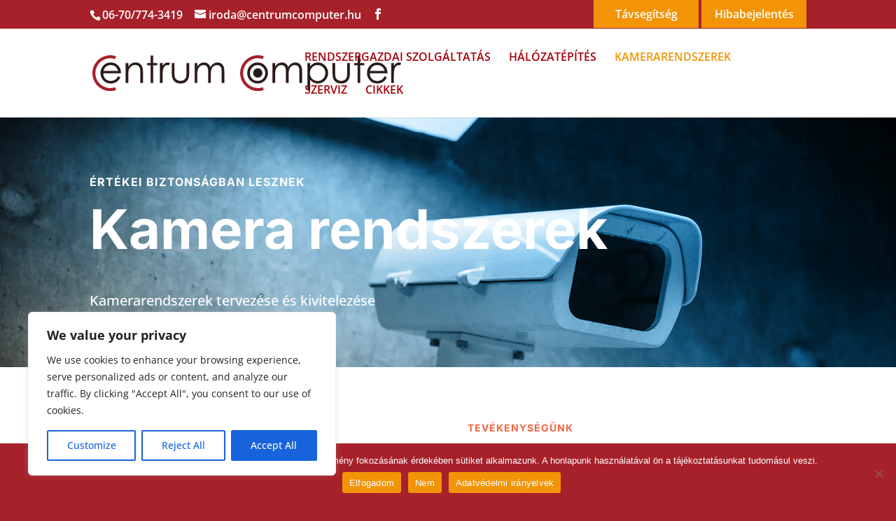

--- FILE ---
content_type: text/css
request_url: https://centrumcomputer.hu/wp-content/et-cache/236215/et-core-unified-236215.min.css?ver=1769450581
body_size: -80
content:
#et-secondary-nav a{padding:.75em;background:#F29405;width:150px;text-align:center}#et-secondary-nav a:hover{background:#03588C;opacity:1!important}#et-secondary-nav li{margin-right:0px}#et-secondary-nav{margin-top:-.75em}.rt-reading-time{font:italic bold 16px sans-serif;color:#a7212b;margin-bottom:10px}

--- FILE ---
content_type: text/css
request_url: https://centrumcomputer.hu/wp-content/et-cache/236215/et-core-unified-tb-122-deferred-236215.min.css?ver=1769450582
body_size: 2164
content:
.mbhi-is-current{background-color:#7983ff;color:white}.et_pb_section_0_tb_footer.et_pb_section{padding-bottom:0px;margin-bottom:0px}.et_pb_row_inner_0_tb_footer.et_pb_row_inner{margin-bottom:-16px!important}.et_pb_text_0_tb_footer.et_pb_text,.et_pb_text_0_tb_footer h1,.et_pb_text_1_tb_footer.et_pb_text,.et_pb_text_3_tb_footer.et_pb_text,.et_pb_text_5_tb_footer.et_pb_text,.et_pb_text_5_tb_footer h1,.et_pb_text_6_tb_footer.et_pb_text,.et_pb_text_7_tb_footer.et_pb_text,.et_pb_text_8_tb_footer.et_pb_text,.et_pb_text_10_tb_footer.et_pb_text,.et_pb_text_11_tb_footer.et_pb_text,.et_pb_text_11_tb_footer h1{color:#000000!important}.et_pb_text_0_tb_footer h4,.et_pb_text_5_tb_footer h4,.et_pb_text_11_tb_footer h4{font-family:'Montserrat',Helvetica,Arial,Lucida,sans-serif;font-weight:700;text-transform:uppercase;color:#000000!important;letter-spacing:1px;line-height:1.4em}.et_pb_text_0_tb_footer,.et_pb_text_5_tb_footer,ul.et_pb_social_media_follow_0_tb_footer,.et_pb_text_11_tb_footer{margin-bottom:0px!important}.et_pb_text_1_tb_footer,.et_pb_text_3_tb_footer,.et_pb_text_6_tb_footer,.et_pb_text_7_tb_footer,.et_pb_text_8_tb_footer{font-family:'Open Sans',Helvetica,Arial,Lucida,sans-serif;font-weight:700;margin-bottom:0px!important}.et_pb_text_2_tb_footer.et_pb_text,.et_pb_text_4_tb_footer.et_pb_text,.et_pb_text_9_tb_footer.et_pb_text,.et_pb_text_13_tb_footer.et_pb_text{color:#666666!important}.et_pb_text_2_tb_footer{font-family:'Open Sans',Helvetica,Arial,Lucida,sans-serif;margin-bottom:4px!important}.et_pb_text_4_tb_footer{font-family:'Open Sans',Helvetica,Arial,Lucida,sans-serif}.et_pb_row_inner_1_tb_footer.et_pb_row_inner{padding-bottom:0px!important}.et_pb_column .et_pb_row_inner_1_tb_footer{padding-bottom:0px}.et_pb_divider_0_tb_footer,.et_pb_row_1_tb_footer.et_pb_row{margin-top:0px!important;margin-bottom:0px!important}.et_pb_divider_0_tb_footer:before{border-top-color:#a7212b;width:auto;top:0px;right:0px;left:0px}.et_pb_text_9_tb_footer{font-family:'Open Sans',Helvetica,Arial,Lucida,sans-serif;margin-bottom:18px!important}.et_pb_text_10_tb_footer{font-family:'Open Sans',Helvetica,Arial,Lucida,sans-serif;font-weight:700;margin-bottom:10px!important}ul.et_pb_social_media_follow_0_tb_footer a.icon{border-radius:200px 200px 200px 200px}.et_pb_section_2_tb_footer.et_pb_section{padding-top:0px;padding-bottom:0px;margin-top:0px;margin-bottom:0px}.et_pb_text_13_tb_footer{font-family:'Open Sans',Helvetica,Arial,Lucida,sans-serif;padding-top:0px!important;padding-bottom:0px!important;margin-top:0px!important;margin-bottom:0px!important}.et_pb_social_media_follow_network_0_tb_footer a.icon{background-color:#A7212B!important}.et_pb_social_media_follow li.et_pb_social_media_follow_network_0_tb_footer a{padding-top:5px;padding-right:5px;padding-bottom:5px;padding-left:5px;width:auto;height:auto}@media only screen and (max-width:980px){.et_pb_text_0_tb_footer h4,.et_pb_text_5_tb_footer h4,.et_pb_text_11_tb_footer h4{font-family:'Inter',Helvetica,Arial,Lucida,sans-serif;font-weight:700;text-transform:uppercase}.et_pb_text_2_tb_footer{margin-bottom:4px!important}.et_pb_text_10_tb_footer{margin-bottom:10px!important}}@media only screen and (max-width:767px){.et_pb_text_0_tb_footer h4,.et_pb_text_5_tb_footer h4,.et_pb_text_11_tb_footer h4{font-family:'Inter',Helvetica,Arial,Lucida,sans-serif;font-weight:700;text-transform:uppercase}.et_pb_text_2_tb_footer{margin-bottom:4px!important}.et_pb_text_10_tb_footer{margin-bottom:10px!important}}div.et_pb_section.et_pb_section_0{background-image:initial!important}.et_pb_text_0 h4{font-family:'Inter',Helvetica,Arial,Lucida,sans-serif;font-weight:700;text-transform:uppercase;font-size:16px;color:#FFFFFF!important;letter-spacing:1px;line-height:1.4em}.et_pb_text_0,.et_pb_text_3,.et_pb_text_7,.et_pb_text_8,.et_pb_text_10,.et_pb_text_16,.et_pb_text_18{margin-bottom:0px!important}.et_pb_text_1 h1{font-family:'Inter',Helvetica,Arial,Lucida,sans-serif;font-weight:700;font-size:78px;color:#FFFFFF!important;line-height:1.2em}.et_pb_text_2.et_pb_text{color:#FFFFFF!important}.et_pb_text_2{line-height:1.8em;font-family:'Open Sans',Helvetica,Arial,Lucida,sans-serif;font-size:20px;line-height:1.8em}.et_pb_text_2.et_pb_text a{color:#F26440!important}.et_pb_image_0{background-image:url(https://centrumcomputer.hu/wp-content/uploads/2022/08/kamera_design.webp);width:50%;position:absolute!important;bottom:0px;top:auto;right:0px;left:auto;text-align:left;margin-left:0}.et_pb_divider_0{background-color:#EDBF48;height:80%;width:50%;position:absolute!important;bottom:0px;top:auto;left:0px;right:auto;transform:skewX(-15deg) skewY(0deg)}.et_pb_image_1{width:50%;text-align:left;margin-left:0}.et_pb_text_3 h4{font-family:'Inter',Helvetica,Arial,Lucida,sans-serif;font-weight:700;text-transform:uppercase;font-size:14px;color:#F26440!important;letter-spacing:1px;line-height:1.4em}.et_pb_text_4 h2,.et_pb_text_14 h2{font-family:'Inter',Helvetica,Arial,Lucida,sans-serif;font-weight:700;font-size:48px;color:#000000!important;line-height:1.2em}.et_pb_text_5.et_pb_text,.et_pb_text_17.et_pb_text,.et_pb_text_19.et_pb_text{color:#666666!important}.et_pb_text_5,.et_pb_text_17,.et_pb_text_19{line-height:1.8em;font-family:'Open Sans',Helvetica,Arial,Lucida,sans-serif;font-size:18px;line-height:1.8em}.et_pb_section_2.et_pb_section{background-color:#F3F3F3!important}.et_pb_text_6 h1{font-family:'Inter',Helvetica,Arial,Lucida,sans-serif;font-weight:700;font-size:75px;color:#000000!important;line-height:1.2em}.et_pb_icon_0,.et_pb_icon_1,.et_pb_icon_2,.et_pb_icon_3,.et_pb_image_2,.et_pb_image_3{text-align:left;margin-left:0}.et_pb_icon_0 .et_pb_icon_wrap .et-pb-icon{font-family:ETmodules!important;font-weight:400!important;color:#A7212B;font-size:50px}.et_pb_text_7 h4,.et_pb_text_8 h4,.et_pb_text_9 h4,.et_pb_text_10 h4,.et_pb_text_11 h4{font-family:'Inter',Helvetica,Arial,Lucida,sans-serif;font-weight:700;font-size:19px;color:#000000!important;line-height:1.6em}.et_pb_blurb_0.et_pb_blurb,.et_pb_blurb_1.et_pb_blurb,.et_pb_blurb_2.et_pb_blurb,.et_pb_blurb_3.et_pb_blurb,.et_pb_blurb_4.et_pb_blurb{font-size:18px;margin-bottom:10px!important}.et_pb_icon_1 .et_pb_icon_wrap .et-pb-icon,.et_pb_icon_2 .et_pb_icon_wrap .et-pb-icon,.et_pb_icon_3 .et_pb_icon_wrap .et-pb-icon{font-family:FontAwesome!important;font-weight:900!important;color:#A7212B;font-size:50px}.et_pb_text_9,.et_pb_text_11,.et_pb_text_15{margin-bottom:10px!important}.et_pb_section_3.et_pb_section{background-color:#FFFFFF!important}.et_pb_text_12 h1{font-family:'Inter',Helvetica,Arial,Lucida,sans-serif;font-weight:700;font-size:50px;color:#000000!important;line-height:1.2em}.et_pb_button_0_wrapper .et_pb_button_0,.et_pb_button_0_wrapper .et_pb_button_0:hover,.et_pb_button_1_wrapper .et_pb_button_1,.et_pb_button_1_wrapper .et_pb_button_1:hover{padding-top:20px!important;padding-right:20px!important;padding-bottom:20px!important;padding-left:20px!important}.et_pb_button_0_wrapper,.et_pb_button_1_wrapper{margin-top:20px!important;margin-bottom:20px!important}body #page-container .et_pb_section .et_pb_button_0,body #page-container .et_pb_section .et_pb_button_1{color:#FFFFFF!important;border-color:#F29405;border-radius:0px;font-size:18px;font-family:'Inter',Helvetica,Arial,Lucida,sans-serif!important;font-weight:700!important;text-transform:uppercase!important;background-color:#F29405}body #page-container .et_pb_section .et_pb_button_0:after,body #page-container .et_pb_section .et_pb_button_1:after,body #page-container .et_pb_section .et_pb_contact_form_0.et_pb_contact_form_container.et_pb_module .et_pb_button:after{font-size:1.6em}body.et_button_custom_icon #page-container .et_pb_button_0:after,body.et_button_custom_icon #page-container .et_pb_button_1:after{font-size:18px}.et_pb_button_0,.et_pb_button_0:after,.et_pb_button_1,.et_pb_button_1:after{transition:all 300ms ease 0ms}div.et_pb_section.et_pb_section_4{background-image:linear-gradient(180deg,#a7212b 0%,rgba(0,0,0,0.8) 100%),url(https://centrumcomputer.hu/wp-content/uploads/2022/07/work.webp)!important}.et_pb_section_4.et_pb_section{padding-top:0px;padding-bottom:0px;background-color:#A7212B!important}.et_pb_section_5{filter:invert(10%);backface-visibility:hidden;z-index:10;box-shadow:0px 2px 18px 0px rgba(0,0,0,0.3)}html:not(.et_fb_edit_enabled) #et-fb-app .et_pb_section_5:hover{filter:invert(10%)}.et_pb_section_6{filter:invert(10%);backface-visibility:hidden;z-index:10;box-shadow:0px 2px 18px 0px rgba(0,0,0,0.3);filter:invert(10%);backface-visibility:hidden}html:not(.et_fb_edit_enabled) #et-fb-app .et_pb_section_6:hover{filter:invert(10%);filter:invert(10%)}.et_pb_row_8{background-color:#D6D6D6}.et_pb_row_8.et_pb_row{padding-top:0px!important;padding-bottom:0px!important;padding-top:0px;padding-bottom:0px}.et_pb_text_15.et_pb_text{color:#A7212B!important}.et_pb_text_15 h1{color:RGBA(255,255,255,0)!important}.et_pb_text_15 h3{font-family:'Inter',Helvetica,Arial,Lucida,sans-serif;font-weight:700;font-size:40px;color:#A7212B!important;line-height:2em}.et_pb_contact_form_0.et_pb_contact_form_container .input,.et_pb_contact_form_0.et_pb_contact_form_container .input::placeholder,.et_pb_contact_form_0.et_pb_contact_form_container .input[type=checkbox]+label,.et_pb_contact_form_0.et_pb_contact_form_container .input[type=radio]+label{font-family:'Inter',Helvetica,Arial,Lucida,sans-serif;font-weight:700;text-transform:uppercase;letter-spacing:1px}.et_pb_contact_form_0.et_pb_contact_form_container .input::-webkit-input-placeholder{font-family:'Inter',Helvetica,Arial,Lucida,sans-serif;font-weight:700;text-transform:uppercase;letter-spacing:1px}.et_pb_contact_form_0.et_pb_contact_form_container .input::-moz-placeholder{font-family:'Inter',Helvetica,Arial,Lucida,sans-serif;font-weight:700;text-transform:uppercase;letter-spacing:1px}.et_pb_contact_form_0.et_pb_contact_form_container .input:-ms-input-placeholder{font-family:'Inter',Helvetica,Arial,Lucida,sans-serif;font-weight:700;text-transform:uppercase;letter-spacing:1px}body #page-container .et_pb_section .et_pb_contact_form_0.et_pb_contact_form_container.et_pb_module .et_pb_button{color:#FFFFFF!important;border-color:#A7212B;border-radius:0px;font-size:14px;font-family:'Inter',Helvetica,Arial,Lucida,sans-serif!important;font-weight:700!important;text-transform:uppercase!important;background-color:#A7212B!important;padding-top:14px!important;padding-right:20px!important;padding-bottom:14px!important;padding-left:20px!important}body.et_button_custom_icon #page-container .et_pb_contact_form_0.et_pb_contact_form_container.et_pb_module .et_pb_button:after{font-size:14px}.et_pb_contact_form_0 .input,.et_pb_contact_form_0 .input[type="checkbox"]+label i,.et_pb_contact_form_0 .input[type="radio"]+label i{background-color:#F3F3F3}.et_pb_contact_form_0 .input,.et_pb_contact_form_0 .input[type="checkbox"]+label,.et_pb_contact_form_0 .input[type="radio"]+label,.et_pb_contact_form_0 .input[type="checkbox"]:checked+label i:before,.et_pb_contact_form_0 .input::placeholder{color:#666666}.et_pb_contact_form_0 .input::-webkit-input-placeholder{color:#666666}.et_pb_contact_form_0 .input::-moz-placeholder{color:#666666}.et_pb_contact_form_0 .input::-ms-input-placeholder{color:#666666}.et_pb_contact_form_0 .et_pb_contact_field .input{padding-top:18px;padding-right:18px;padding-bottom:18px;padding-left:18px}.et_pb_contact_form_0 .input[type="radio"]:checked+label i:before{background-color:#666666}.et_pb_image_3 .et_pb_image_wrap img{max-height:80px;width:auto}.et_pb_image_3 .et_pb_image_wrap{display:block}.et_pb_text_16 h4,.et_pb_text_18 h4{font-family:'Inter',Helvetica,Arial,Lucida,sans-serif;font-weight:700;color:#000000!important;line-height:1.6em}ul.et_pb_social_media_follow_0 a.icon{border-radius:200px 200px 200px 200px}.et_pb_social_media_follow_0 li.et_pb_social_icon a.icon:before{color:#FFFFFF}.et_pb_text_20 h2{font-family:'Inter',Helvetica,Arial,Lucida,sans-serif;font-weight:700;font-size:48px;color:#03588C!important;line-height:1.2em}.et_pb_row_10.et_pb_row{padding-top:0px!important;padding-top:0px}.et_pb_slide_0,.et_pb_slide_1,.et_pb_slide_2,.et_pb_contact_field_4,.et_pb_slider .et_pb_slide_0,.et_pb_slider .et_pb_slide_1,.et_pb_slider .et_pb_slide_2{background-color:RGBA(255,255,255,0)}.et_pb_slider_0.et_pb_slider .et_pb_slide_description .et_pb_slide_title{font-weight:600;color:#A7212B!important}.et_pb_slider_0.et_pb_slider .et_pb_slide_content{font-weight:700;font-size:18px!important;color:#000000!important}.et_pb_slider_0.et_pb_slider{overflow-x:hidden;overflow-y:hidden}.et_pb_slider_0 .et_pb_slide_description,.et_pb_slider_fullwidth_off.et_pb_slider_0 .et_pb_slide_description{padding-top:0px;padding-bottom:0px}.et_pb_column_0{padding-top:5%}.et_pb_column_4,.et_pb_column_5,.et_pb_column_6,.et_pb_column_7,.et_pb_column_9,.et_pb_column_10{background-color:#FFFFFF;padding-top:30px;padding-right:30px;padding-bottom:30px;padding-left:30px}.et_pb_column_11{padding-top:10%}.et_pb_column_13{padding-top:20px;padding-bottom:0px}.et_pb_social_media_follow_network_0 a.icon{background-color:#F29405!important}.et_pb_social_media_follow li.et_pb_social_media_follow_network_0 a{padding-top:5px;padding-right:5px;padding-bottom:5px;padding-left:5px;width:auto;height:auto}.et_pb_slider .et_pb_slide_0.et_pb_slide .et_pb_slide_description .et_pb_slide_title,.et_pb_slider .et_pb_slide_1.et_pb_slide .et_pb_slide_description .et_pb_slide_title,.et_pb_slider .et_pb_slide_2.et_pb_slide .et_pb_slide_description .et_pb_slide_title{font-size:34px!important}.et_pb_slide_0 p,.et_pb_slide_1 p,.et_pb_slide_2 p{line-height:1.6em!important}.et_pb_slider.et_pb_module .et_pb_slide_0.et_pb_slide .et_pb_slide_description .et_pb_slide_content,.et_pb_slider.et_pb_module .et_pb_slide_1.et_pb_slide .et_pb_slide_description .et_pb_slide_content,.et_pb_slider.et_pb_module .et_pb_slide_2.et_pb_slide .et_pb_slide_description .et_pb_slide_content{font-weight:600!important;line-height:1.6em!important}@media only screen and (max-width:980px){.et_pb_text_1 h1{font-size:78px}.et_pb_text_1{margin-bottom:0px!important}.et_pb_text_2{font-size:15px}.et_pb_image_0 .et_pb_image_wrap img,.et_pb_image_1 .et_pb_image_wrap img,.et_pb_image_2 .et_pb_image_wrap img,.et_pb_image_3 .et_pb_image_wrap img{width:auto}.et_pb_divider_0{height:40vw}.et_pb_text_4 h2,.et_pb_text_14 h2,.et_pb_text_20 h2{font-size:32px}.et_pb_text_6 h1,.et_pb_text_12 h1{font-size:40px}.et_pb_icon_0,.et_pb_icon_1,.et_pb_icon_2,.et_pb_icon_3{margin-left:auto;margin-right:auto}.et_pb_text_7 h4,.et_pb_text_8 h4,.et_pb_text_9 h4,.et_pb_text_10 h4,.et_pb_text_11 h4{font-size:16px}body #page-container .et_pb_section .et_pb_button_0:after,body #page-container .et_pb_section .et_pb_button_1:after,body #page-container .et_pb_section .et_pb_contact_form_0.et_pb_contact_form_container.et_pb_module .et_pb_button:after{display:inline-block;opacity:0}body #page-container .et_pb_section .et_pb_button_0:hover:after,body #page-container .et_pb_section .et_pb_button_1:hover:after,body #page-container .et_pb_section .et_pb_contact_form_0.et_pb_contact_form_container.et_pb_module .et_pb_button:hover:after{opacity:1}.et_pb_text_15 h3{font-size:40px;line-height:2em}.et_pb_text_16 h4,.et_pb_text_18 h4{font-size:18px}.et_pb_column_0{padding-top:0%}.et_pb_column_4,.et_pb_column_5,.et_pb_column_6,.et_pb_column_7,.et_pb_column_9,.et_pb_column_10{padding-top:30px;padding-right:30px;padding-bottom:30px;padding-left:30px}.et_pb_slider .et_pb_slide_0.et_pb_slide .et_pb_slide_description .et_pb_slide_title,.et_pb_slider .et_pb_slide_1.et_pb_slide .et_pb_slide_description .et_pb_slide_title,.et_pb_slider .et_pb_slide_2.et_pb_slide .et_pb_slide_description .et_pb_slide_title{font-size:34px!important}}@media only screen and (max-width:767px){.et_pb_text_1 h1{font-size:38px}.et_pb_text_1{margin-bottom:0px!important}.et_pb_text_2,.et_pb_text_7 h4,.et_pb_text_8 h4,.et_pb_text_9 h4,.et_pb_text_10 h4,.et_pb_text_11 h4{font-size:14px}.et_pb_image_0 .et_pb_image_wrap img,.et_pb_image_1 .et_pb_image_wrap img,.et_pb_image_2 .et_pb_image_wrap img,.et_pb_image_3 .et_pb_image_wrap img{width:auto}.et_pb_divider_0{height:40vw}.et_pb_text_4 h2,.et_pb_text_14 h2{font-size:20px}.et_pb_text_6 h1,.et_pb_text_12 h1{font-size:24px}.et_pb_icon_0,.et_pb_icon_1,.et_pb_icon_2,.et_pb_icon_3{margin-left:auto;margin-right:auto}body #page-container .et_pb_section .et_pb_button_0:after,body #page-container .et_pb_section .et_pb_button_1:after,body #page-container .et_pb_section .et_pb_contact_form_0.et_pb_contact_form_container.et_pb_module .et_pb_button:after{display:inline-block;opacity:0}body #page-container .et_pb_section .et_pb_button_0:hover:after,body #page-container .et_pb_section .et_pb_button_1:hover:after,body #page-container .et_pb_section .et_pb_contact_form_0.et_pb_contact_form_container.et_pb_module .et_pb_button:hover:after{opacity:1}.et_pb_text_15 h3{font-size:30px;line-height:1.5em}.et_pb_text_16 h4,.et_pb_text_18 h4{font-size:18px}.et_pb_text_20 h2{font-size:34px}.et_pb_column_0{padding-top:0%}.et_pb_column_4,.et_pb_column_5,.et_pb_column_6,.et_pb_column_7,.et_pb_column_9,.et_pb_column_10{padding-top:20px;padding-right:20px;padding-bottom:20px;padding-left:20px}.et_pb_slider .et_pb_slide_0.et_pb_slide .et_pb_slide_description .et_pb_slide_title,.et_pb_slider .et_pb_slide_1.et_pb_slide .et_pb_slide_description .et_pb_slide_title,.et_pb_slider .et_pb_slide_2.et_pb_slide .et_pb_slide_description .et_pb_slide_title{font-size:30px!important}}

--- FILE ---
content_type: image/svg+xml
request_url: https://centrumcomputer.hu/wp-content/uploads/2022/07/cc_logo.svg
body_size: 1907
content:
<?xml version="1.0" encoding="utf-8"?>
<!-- Generator: Adobe Illustrator 23.0.2, SVG Export Plug-In . SVG Version: 6.00 Build 0)  -->
<svg version="1.1" id="Layer_1" xmlns="http://www.w3.org/2000/svg" xmlns:xlink="http://www.w3.org/1999/xlink" x="0px" y="0px"
	 viewBox="0 0 1661.1 191.4" style="enable-background:new 0 0 1661.1 191.4;" xml:space="preserve">
<style type="text/css">
	.st0{fill:#1D1E1C;stroke:#A7212B;stroke-miterlimit:10;}
	.st1{fill:none;stroke:#A7212B;stroke-width:16;stroke-miterlimit:10;}
</style>
<title>Asset 1</title>
<g>
	<g id="Layer_1-2">
		<path class="st0" d="M138.5,112.6l11.5,6c-3.3,6.7-7.7,12.8-13.1,18c-4.9,4.5-10.5,8-16.7,10.4c-6.7,2.5-13.8,3.7-21,3.6
			c-17.3,0-30.9-5.7-40.7-17c-9.8-11.3-14.7-24.2-14.7-38.6C43.8,82,48.1,69.2,56.3,59c10.5-13.4,24.5-20.1,42.1-20.1
			c18.1,0,32.6,6.9,43.4,20.6c7.7,9.7,11.6,21.8,11.7,36.3H58c0.3,12.3,4.2,22.5,11.8,30.3c7.3,7.7,17.6,12,28.2,11.8
			c5.4,0,10.7-1,15.8-2.8c4.8-1.7,9.2-4.2,13.1-7.5C130.5,124.6,134.4,119.6,138.5,112.6z M138.5,84c-1.8-7.3-4.5-13.1-8-17.5
			c-3.7-4.5-8.4-8.2-13.8-10.6c-5.7-2.7-11.8-4-18.1-4c-9.9-0.2-19.5,3.4-26.9,10c-5.5,4.9-9.6,12.2-12.4,22L138.5,84z"/>
		<path class="st0" d="M179.1,41.6h13.7v19c5.5-7.3,11.5-12.7,18.2-16.4c6.7-3.6,14.1-5.5,21.7-5.4c7.5-0.1,14.9,2,21.1,6.1
			c6.1,3.9,10.8,9.6,13.6,16.3c2.9,6.8,4.4,17.5,4.4,31.9v54.7h-13.7V97.2c0-12.2-0.5-20.4-1.5-24.5c-1.6-7-4.6-12.3-9.1-15.9
			c-4.5-3.5-10.4-5.3-17.6-5.3c-8.2,0-16,2.9-22.2,8.2c-6.4,5.2-10.9,12.3-12.9,20.3c-1.3,5.3-2,14.9-2,28.9v39h-13.6V41.6z"/>
		<path class="st0" d="M313,2.2h13.7v39.5h21.6v11.8h-21.7v94.4H313V53.5h-18.7V41.6H313V2.2z"/>
		<path class="st0" d="M363.6,41.6h14v15.5c4.2-6.1,8.6-10.7,13.2-13.7c4.3-2.9,9.3-4.5,14.5-4.5c4.3,0.1,8.5,1.4,12.1,3.6L410.2,54
			c-2.3-1.1-4.7-1.7-7.2-1.9c-4.6,0-9,1.9-13.2,5.6s-7.5,9.6-9.7,17.4c-1.7,6.1-2.5,18.3-2.5,36.7v35.9h-14L363.6,41.6z"/>
		<path class="st0" d="M427.2,41.6h13.7v49.6c0,12.1,0.7,20.4,2,25c1.8,6.3,5.7,11.8,11.2,15.4c5.5,3.8,12.1,5.7,19.7,5.7
			c7.6,0,14.1-1.8,19.4-5.5c5.2-3.5,9-8.6,11-14.5c1.3-4.1,2-12.8,2-26.1V41.6h14v52.2c0,14.7-1.7,25.7-5.1,33.1
			c-3.3,7.2-8.6,13.3-15.4,17.4c-6.9,4.2-15.5,6.3-25.8,6.3c-10.3,0-19-2.1-25.9-6.3c-6.9-4.1-12.3-10.3-15.5-17.6
			c-3.4-7.5-5.1-18.8-5.1-33.9L427.2,41.6z"/>
		<path class="st0" d="M550.5,41.6h13.7V60c4.8-6.8,9.7-11.7,14.7-14.8c6.5-4.1,14.1-6.2,21.8-6.3c5,0,10,1,14.7,3
			c4.3,1.8,8.2,4.6,11.3,8.1c2.9,3.3,5.5,8.1,7.6,14.4c4.5-8.3,10.2-14.7,17-19c6.6-4.2,14.2-6.5,22-6.5c6.9-0.1,13.7,1.8,19.4,5.6
			c5.7,3.8,10.1,9.2,12.6,15.5c2.7,6.7,4.1,16.6,4.1,29.9v58h-14v-58c0-11.4-0.8-19.2-2.4-23.5c-1.6-4.2-4.5-7.8-8.3-10.3
			c-4.2-2.7-9.1-4-14.1-3.9c-6.5,0-12.9,2-18.2,5.9c-5.5,3.9-9.6,9.3-12,15.6c-2.5,6.5-3.8,17.4-3.8,32.6v41.6h-13.7V93.5
			c0-12.8-0.8-21.5-2.4-26.1c-1.5-4.5-4.5-8.3-8.3-11c-4.2-2.8-9.1-4.3-14.2-4.2c-6.4,0-12.6,2-17.7,5.7c-5.5,3.8-9.7,9.2-12.2,15.4
			c-2.7,6.5-4,16.3-4,29.6v45h-13.6V41.6z"/>
		<path class="st1" d="M919.4,178.4c-45.7,16-95.8-8-111.8-53.7c-16-45.7,8-95.8,53.7-111.8c18.8-6.6,39.2-6.6,58,0"/>
		<path class="st1" d="M124.8,178.4c-45.7,16-95.8-8-111.8-53.7S21,29,66.7,13c18.8-6.6,39.2-6.6,58,0"/>
		<path class="st0" d="M888.6,38.9c16.4,0,29.9,5.9,40.7,17.8c9.7,10.4,14.9,24.2,14.7,38.4c0,14.8-5.2,27.8-15.5,38.9
			c-10.3,11.1-23.6,16.6-39.9,16.6c-16.3,0-29.6-5.5-40-16.6c-10.4-11.1-15.5-24.1-15.5-38.9c-0.2-14.2,5-27.9,14.7-38.3
			C858.6,44.9,872.1,38.9,888.6,38.9z M888.5,52.3c-11.4,0-21.1,4.2-29.3,12.6c-8,8.1-12.4,19.1-12.2,30.5c0,7.5,1.9,14.9,5.6,21.5
			c3.5,6.4,8.7,11.8,15.1,15.4c13,7.2,28.8,7.2,41.8,0c6.4-3.6,11.6-9,15.1-15.4c3.7-6.6,5.6-14,5.6-21.5
			c0.2-11.4-4.2-22.4-12.3-30.5C909.6,56.5,899.8,52.3,888.5,52.3L888.5,52.3z"/>
		<path class="st0" d="M969.2,41.6h13.7V60c4.8-6.8,9.7-11.7,14.7-14.8c6.5-4.1,14.1-6.2,21.8-6.3c5,0,10,1,14.7,3
			c4.3,1.8,8.2,4.6,11.3,8.1c2.9,3.3,5.5,8.1,7.6,14.4c4.5-8.3,10.2-14.7,17-19c6.6-4.2,14.2-6.5,22-6.5c6.9-0.1,13.7,1.8,19.4,5.6
			c5.7,3.7,10.1,9.2,12.6,15.5c2.7,6.7,4,16.6,4,29.9v58h-14v-58c0-11.4-0.8-19.2-2.4-23.5c-1.6-4.2-4.5-7.8-8.3-10.3
			c-4.2-2.7-9.1-4-14.1-3.9c-6.5,0-12.9,2-18.2,5.9c-5.5,3.9-9.6,9.3-12,15.6c-2.5,6.5-3.8,17.4-3.8,32.6v41.6h-13.7V93.5
			c0-12.8-0.8-21.5-2.4-26.1c-1.5-4.5-4.5-8.3-8.3-11c-4.2-2.8-9.1-4.3-14.2-4.2c-6.3,0-12.5,2-17.7,5.7c-5.5,3.8-9.8,9.2-12.2,15.4
			c-2.7,6.5-4,16.3-4,29.6v45h-13.6V41.6z"/>
		<path class="st0" d="M1157,41.6h13.7v19.5c4.8-6.9,11.2-12.6,18.6-16.7c7.3-3.8,15.3-5.7,23.5-5.6c15.1,0,28,5.4,38.7,16.3
			c10.5,10.3,16.3,24.5,16.1,39.3c0,15.6-5.3,28.9-16,39.8c-10.7,10.9-23.5,16.4-38.5,16.4c-8.1,0.1-16.1-1.7-23.3-5.3
			c-7.5-3.8-14-9.2-19.2-15.7v57.1H1157V41.6z M1211.7,52.1c-11.8,0-21.8,4.1-29.9,12.4s-12.1,18.5-12.1,30.8
			c-0.1,7.6,1.7,15.1,5.4,21.8c3.6,6.5,9,11.8,15.5,15.3c6.5,3.7,13.8,5.7,21.3,5.7c7.3,0,14.5-2,20.7-5.7
			c6.5-3.8,11.8-9.3,15.4-15.9c7.6-13.3,7.6-29.6,0-42.9C1240.7,60.2,1226.8,52,1211.7,52.1L1211.7,52.1z"/>
		<path class="st0" d="M1291.5,41.6h13.7v49.6c0,12.1,0.7,20.4,2,25c1.8,6.3,5.8,11.8,11.2,15.4c5.5,3.8,12.1,5.7,19.7,5.7
			c7.6,0,14.1-1.8,19.4-5.5c5.2-3.5,9-8.6,11-14.5c1.4-4.1,2.1-12.8,2.1-26.1V41.6h14v52.2c0,14.7-1.7,25.7-5.1,33.1
			c-3.3,7.2-8.6,13.3-15.4,17.4c-6.9,4.2-15.5,6.3-25.8,6.3c-10.3,0-19-2.1-25.9-6.3c-6.9-4.1-12.3-10.3-15.5-17.6
			c-3.4-7.5-5.1-18.8-5.1-33.9L1291.5,41.6z"/>
		<path class="st0" d="M1426.8,2.2h13.7v39.5h21.7v11.8h-21.7v94.4h-13.7V53.5h-18.7V41.6h18.7V2.2z"/>
		<path class="st0" d="M1572.1,112.6l11.5,6c-3.3,6.7-7.7,12.8-13.1,18c-4.9,4.5-10.5,8-16.7,10.4c-6.7,2.5-13.8,3.7-21,3.6
			c-17.3,0-30.9-5.7-40.7-17c-9.8-11.3-14.7-24.2-14.7-38.5c-0.1-13.1,4.3-25.8,12.4-36c10.5-13.4,24.5-20.1,42.1-20.1
			c18.1,0,32.6,6.9,43.4,20.6c7.7,9.7,11.6,21.8,11.7,36.3h-95.6c0.3,12.3,4.2,22.5,11.8,30.3c7.3,7.7,17.6,12,28.3,11.8
			c5.4,0,10.7-1,15.8-2.8c4.8-1.7,9.2-4.2,13-7.5C1564,124.6,1567.9,119.6,1572.1,112.6z M1572.1,84c-1.8-7.3-4.5-13.1-8-17.5
			c-3.7-4.5-8.4-8.2-13.8-10.6c-5.7-2.7-11.8-4-18.1-4c-9.9-0.2-19.5,3.4-26.9,10c-5.5,4.9-9.6,12.2-12.4,22L1572.1,84z"/>
		<path class="st0" d="M1607.4,41.6h14v15.5c4.2-6.1,8.6-10.7,13.2-13.7c4.2-2.9,9.2-4.5,14.4-4.5c4.3,0.1,8.5,1.4,12.1,3.6L1654,54
			c-2.3-1.1-4.7-1.7-7.2-1.9c-4.6,0-9,1.9-13.2,5.6s-7.5,9.6-9.7,17.4c-1.7,6.1-2.5,18.3-2.5,36.7v35.9h-14L1607.4,41.6z"/>
		<circle class="st0" cx="889.6" cy="94.8" r="24.9"/>
	</g>
</g>
</svg>


--- FILE ---
content_type: image/svg+xml
request_url: https://centrumcomputer.hu/wp-content/uploads/2022/07/cc_logo.svg
body_size: 1919
content:
<?xml version="1.0" encoding="utf-8"?>
<!-- Generator: Adobe Illustrator 23.0.2, SVG Export Plug-In . SVG Version: 6.00 Build 0)  -->
<svg version="1.1" id="Layer_1" xmlns="http://www.w3.org/2000/svg" xmlns:xlink="http://www.w3.org/1999/xlink" x="0px" y="0px"
	 viewBox="0 0 1661.1 191.4" style="enable-background:new 0 0 1661.1 191.4;" xml:space="preserve">
<style type="text/css">
	.st0{fill:#1D1E1C;stroke:#A7212B;stroke-miterlimit:10;}
	.st1{fill:none;stroke:#A7212B;stroke-width:16;stroke-miterlimit:10;}
</style>
<title>Asset 1</title>
<g>
	<g id="Layer_1-2">
		<path class="st0" d="M138.5,112.6l11.5,6c-3.3,6.7-7.7,12.8-13.1,18c-4.9,4.5-10.5,8-16.7,10.4c-6.7,2.5-13.8,3.7-21,3.6
			c-17.3,0-30.9-5.7-40.7-17c-9.8-11.3-14.7-24.2-14.7-38.6C43.8,82,48.1,69.2,56.3,59c10.5-13.4,24.5-20.1,42.1-20.1
			c18.1,0,32.6,6.9,43.4,20.6c7.7,9.7,11.6,21.8,11.7,36.3H58c0.3,12.3,4.2,22.5,11.8,30.3c7.3,7.7,17.6,12,28.2,11.8
			c5.4,0,10.7-1,15.8-2.8c4.8-1.7,9.2-4.2,13.1-7.5C130.5,124.6,134.4,119.6,138.5,112.6z M138.5,84c-1.8-7.3-4.5-13.1-8-17.5
			c-3.7-4.5-8.4-8.2-13.8-10.6c-5.7-2.7-11.8-4-18.1-4c-9.9-0.2-19.5,3.4-26.9,10c-5.5,4.9-9.6,12.2-12.4,22L138.5,84z"/>
		<path class="st0" d="M179.1,41.6h13.7v19c5.5-7.3,11.5-12.7,18.2-16.4c6.7-3.6,14.1-5.5,21.7-5.4c7.5-0.1,14.9,2,21.1,6.1
			c6.1,3.9,10.8,9.6,13.6,16.3c2.9,6.8,4.4,17.5,4.4,31.9v54.7h-13.7V97.2c0-12.2-0.5-20.4-1.5-24.5c-1.6-7-4.6-12.3-9.1-15.9
			c-4.5-3.5-10.4-5.3-17.6-5.3c-8.2,0-16,2.9-22.2,8.2c-6.4,5.2-10.9,12.3-12.9,20.3c-1.3,5.3-2,14.9-2,28.9v39h-13.6V41.6z"/>
		<path class="st0" d="M313,2.2h13.7v39.5h21.6v11.8h-21.7v94.4H313V53.5h-18.7V41.6H313V2.2z"/>
		<path class="st0" d="M363.6,41.6h14v15.5c4.2-6.1,8.6-10.7,13.2-13.7c4.3-2.9,9.3-4.5,14.5-4.5c4.3,0.1,8.5,1.4,12.1,3.6L410.2,54
			c-2.3-1.1-4.7-1.7-7.2-1.9c-4.6,0-9,1.9-13.2,5.6s-7.5,9.6-9.7,17.4c-1.7,6.1-2.5,18.3-2.5,36.7v35.9h-14L363.6,41.6z"/>
		<path class="st0" d="M427.2,41.6h13.7v49.6c0,12.1,0.7,20.4,2,25c1.8,6.3,5.7,11.8,11.2,15.4c5.5,3.8,12.1,5.7,19.7,5.7
			c7.6,0,14.1-1.8,19.4-5.5c5.2-3.5,9-8.6,11-14.5c1.3-4.1,2-12.8,2-26.1V41.6h14v52.2c0,14.7-1.7,25.7-5.1,33.1
			c-3.3,7.2-8.6,13.3-15.4,17.4c-6.9,4.2-15.5,6.3-25.8,6.3c-10.3,0-19-2.1-25.9-6.3c-6.9-4.1-12.3-10.3-15.5-17.6
			c-3.4-7.5-5.1-18.8-5.1-33.9L427.2,41.6z"/>
		<path class="st0" d="M550.5,41.6h13.7V60c4.8-6.8,9.7-11.7,14.7-14.8c6.5-4.1,14.1-6.2,21.8-6.3c5,0,10,1,14.7,3
			c4.3,1.8,8.2,4.6,11.3,8.1c2.9,3.3,5.5,8.1,7.6,14.4c4.5-8.3,10.2-14.7,17-19c6.6-4.2,14.2-6.5,22-6.5c6.9-0.1,13.7,1.8,19.4,5.6
			c5.7,3.8,10.1,9.2,12.6,15.5c2.7,6.7,4.1,16.6,4.1,29.9v58h-14v-58c0-11.4-0.8-19.2-2.4-23.5c-1.6-4.2-4.5-7.8-8.3-10.3
			c-4.2-2.7-9.1-4-14.1-3.9c-6.5,0-12.9,2-18.2,5.9c-5.5,3.9-9.6,9.3-12,15.6c-2.5,6.5-3.8,17.4-3.8,32.6v41.6h-13.7V93.5
			c0-12.8-0.8-21.5-2.4-26.1c-1.5-4.5-4.5-8.3-8.3-11c-4.2-2.8-9.1-4.3-14.2-4.2c-6.4,0-12.6,2-17.7,5.7c-5.5,3.8-9.7,9.2-12.2,15.4
			c-2.7,6.5-4,16.3-4,29.6v45h-13.6V41.6z"/>
		<path class="st1" d="M919.4,178.4c-45.7,16-95.8-8-111.8-53.7c-16-45.7,8-95.8,53.7-111.8c18.8-6.6,39.2-6.6,58,0"/>
		<path class="st1" d="M124.8,178.4c-45.7,16-95.8-8-111.8-53.7S21,29,66.7,13c18.8-6.6,39.2-6.6,58,0"/>
		<path class="st0" d="M888.6,38.9c16.4,0,29.9,5.9,40.7,17.8c9.7,10.4,14.9,24.2,14.7,38.4c0,14.8-5.2,27.8-15.5,38.9
			c-10.3,11.1-23.6,16.6-39.9,16.6c-16.3,0-29.6-5.5-40-16.6c-10.4-11.1-15.5-24.1-15.5-38.9c-0.2-14.2,5-27.9,14.7-38.3
			C858.6,44.9,872.1,38.9,888.6,38.9z M888.5,52.3c-11.4,0-21.1,4.2-29.3,12.6c-8,8.1-12.4,19.1-12.2,30.5c0,7.5,1.9,14.9,5.6,21.5
			c3.5,6.4,8.7,11.8,15.1,15.4c13,7.2,28.8,7.2,41.8,0c6.4-3.6,11.6-9,15.1-15.4c3.7-6.6,5.6-14,5.6-21.5
			c0.2-11.4-4.2-22.4-12.3-30.5C909.6,56.5,899.8,52.3,888.5,52.3L888.5,52.3z"/>
		<path class="st0" d="M969.2,41.6h13.7V60c4.8-6.8,9.7-11.7,14.7-14.8c6.5-4.1,14.1-6.2,21.8-6.3c5,0,10,1,14.7,3
			c4.3,1.8,8.2,4.6,11.3,8.1c2.9,3.3,5.5,8.1,7.6,14.4c4.5-8.3,10.2-14.7,17-19c6.6-4.2,14.2-6.5,22-6.5c6.9-0.1,13.7,1.8,19.4,5.6
			c5.7,3.7,10.1,9.2,12.6,15.5c2.7,6.7,4,16.6,4,29.9v58h-14v-58c0-11.4-0.8-19.2-2.4-23.5c-1.6-4.2-4.5-7.8-8.3-10.3
			c-4.2-2.7-9.1-4-14.1-3.9c-6.5,0-12.9,2-18.2,5.9c-5.5,3.9-9.6,9.3-12,15.6c-2.5,6.5-3.8,17.4-3.8,32.6v41.6h-13.7V93.5
			c0-12.8-0.8-21.5-2.4-26.1c-1.5-4.5-4.5-8.3-8.3-11c-4.2-2.8-9.1-4.3-14.2-4.2c-6.3,0-12.5,2-17.7,5.7c-5.5,3.8-9.8,9.2-12.2,15.4
			c-2.7,6.5-4,16.3-4,29.6v45h-13.6V41.6z"/>
		<path class="st0" d="M1157,41.6h13.7v19.5c4.8-6.9,11.2-12.6,18.6-16.7c7.3-3.8,15.3-5.7,23.5-5.6c15.1,0,28,5.4,38.7,16.3
			c10.5,10.3,16.3,24.5,16.1,39.3c0,15.6-5.3,28.9-16,39.8c-10.7,10.9-23.5,16.4-38.5,16.4c-8.1,0.1-16.1-1.7-23.3-5.3
			c-7.5-3.8-14-9.2-19.2-15.7v57.1H1157V41.6z M1211.7,52.1c-11.8,0-21.8,4.1-29.9,12.4s-12.1,18.5-12.1,30.8
			c-0.1,7.6,1.7,15.1,5.4,21.8c3.6,6.5,9,11.8,15.5,15.3c6.5,3.7,13.8,5.7,21.3,5.7c7.3,0,14.5-2,20.7-5.7
			c6.5-3.8,11.8-9.3,15.4-15.9c7.6-13.3,7.6-29.6,0-42.9C1240.7,60.2,1226.8,52,1211.7,52.1L1211.7,52.1z"/>
		<path class="st0" d="M1291.5,41.6h13.7v49.6c0,12.1,0.7,20.4,2,25c1.8,6.3,5.8,11.8,11.2,15.4c5.5,3.8,12.1,5.7,19.7,5.7
			c7.6,0,14.1-1.8,19.4-5.5c5.2-3.5,9-8.6,11-14.5c1.4-4.1,2.1-12.8,2.1-26.1V41.6h14v52.2c0,14.7-1.7,25.7-5.1,33.1
			c-3.3,7.2-8.6,13.3-15.4,17.4c-6.9,4.2-15.5,6.3-25.8,6.3c-10.3,0-19-2.1-25.9-6.3c-6.9-4.1-12.3-10.3-15.5-17.6
			c-3.4-7.5-5.1-18.8-5.1-33.9L1291.5,41.6z"/>
		<path class="st0" d="M1426.8,2.2h13.7v39.5h21.7v11.8h-21.7v94.4h-13.7V53.5h-18.7V41.6h18.7V2.2z"/>
		<path class="st0" d="M1572.1,112.6l11.5,6c-3.3,6.7-7.7,12.8-13.1,18c-4.9,4.5-10.5,8-16.7,10.4c-6.7,2.5-13.8,3.7-21,3.6
			c-17.3,0-30.9-5.7-40.7-17c-9.8-11.3-14.7-24.2-14.7-38.5c-0.1-13.1,4.3-25.8,12.4-36c10.5-13.4,24.5-20.1,42.1-20.1
			c18.1,0,32.6,6.9,43.4,20.6c7.7,9.7,11.6,21.8,11.7,36.3h-95.6c0.3,12.3,4.2,22.5,11.8,30.3c7.3,7.7,17.6,12,28.3,11.8
			c5.4,0,10.7-1,15.8-2.8c4.8-1.7,9.2-4.2,13-7.5C1564,124.6,1567.9,119.6,1572.1,112.6z M1572.1,84c-1.8-7.3-4.5-13.1-8-17.5
			c-3.7-4.5-8.4-8.2-13.8-10.6c-5.7-2.7-11.8-4-18.1-4c-9.9-0.2-19.5,3.4-26.9,10c-5.5,4.9-9.6,12.2-12.4,22L1572.1,84z"/>
		<path class="st0" d="M1607.4,41.6h14v15.5c4.2-6.1,8.6-10.7,13.2-13.7c4.2-2.9,9.2-4.5,14.4-4.5c4.3,0.1,8.5,1.4,12.1,3.6L1654,54
			c-2.3-1.1-4.7-1.7-7.2-1.9c-4.6,0-9,1.9-13.2,5.6s-7.5,9.6-9.7,17.4c-1.7,6.1-2.5,18.3-2.5,36.7v35.9h-14L1607.4,41.6z"/>
		<circle class="st0" cx="889.6" cy="94.8" r="24.9"/>
	</g>
</g>
</svg>
